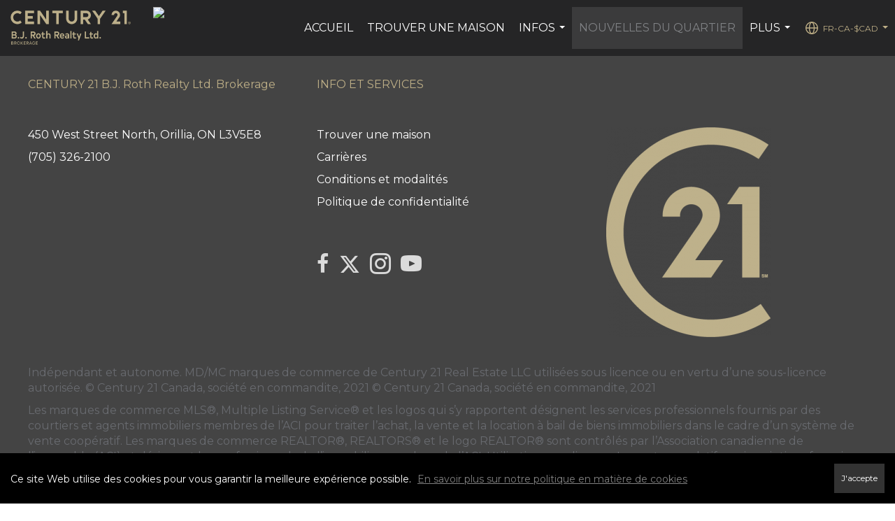

--- FILE ---
content_type: text/html; charset=utf-8
request_url: https://www.google.com/recaptcha/api2/anchor?ar=1&k=6LdmtrYUAAAAAAHk0DIYZUZov8ZzYGbtAIozmHtV&co=aHR0cHM6Ly9jYXRvY29ubm9yLmNhOjQ0Mw..&hl=en&v=PoyoqOPhxBO7pBk68S4YbpHZ&size=invisible&anchor-ms=20000&execute-ms=30000&cb=t8gh0mekfbhj
body_size: 48685
content:
<!DOCTYPE HTML><html dir="ltr" lang="en"><head><meta http-equiv="Content-Type" content="text/html; charset=UTF-8">
<meta http-equiv="X-UA-Compatible" content="IE=edge">
<title>reCAPTCHA</title>
<style type="text/css">
/* cyrillic-ext */
@font-face {
  font-family: 'Roboto';
  font-style: normal;
  font-weight: 400;
  font-stretch: 100%;
  src: url(//fonts.gstatic.com/s/roboto/v48/KFO7CnqEu92Fr1ME7kSn66aGLdTylUAMa3GUBHMdazTgWw.woff2) format('woff2');
  unicode-range: U+0460-052F, U+1C80-1C8A, U+20B4, U+2DE0-2DFF, U+A640-A69F, U+FE2E-FE2F;
}
/* cyrillic */
@font-face {
  font-family: 'Roboto';
  font-style: normal;
  font-weight: 400;
  font-stretch: 100%;
  src: url(//fonts.gstatic.com/s/roboto/v48/KFO7CnqEu92Fr1ME7kSn66aGLdTylUAMa3iUBHMdazTgWw.woff2) format('woff2');
  unicode-range: U+0301, U+0400-045F, U+0490-0491, U+04B0-04B1, U+2116;
}
/* greek-ext */
@font-face {
  font-family: 'Roboto';
  font-style: normal;
  font-weight: 400;
  font-stretch: 100%;
  src: url(//fonts.gstatic.com/s/roboto/v48/KFO7CnqEu92Fr1ME7kSn66aGLdTylUAMa3CUBHMdazTgWw.woff2) format('woff2');
  unicode-range: U+1F00-1FFF;
}
/* greek */
@font-face {
  font-family: 'Roboto';
  font-style: normal;
  font-weight: 400;
  font-stretch: 100%;
  src: url(//fonts.gstatic.com/s/roboto/v48/KFO7CnqEu92Fr1ME7kSn66aGLdTylUAMa3-UBHMdazTgWw.woff2) format('woff2');
  unicode-range: U+0370-0377, U+037A-037F, U+0384-038A, U+038C, U+038E-03A1, U+03A3-03FF;
}
/* math */
@font-face {
  font-family: 'Roboto';
  font-style: normal;
  font-weight: 400;
  font-stretch: 100%;
  src: url(//fonts.gstatic.com/s/roboto/v48/KFO7CnqEu92Fr1ME7kSn66aGLdTylUAMawCUBHMdazTgWw.woff2) format('woff2');
  unicode-range: U+0302-0303, U+0305, U+0307-0308, U+0310, U+0312, U+0315, U+031A, U+0326-0327, U+032C, U+032F-0330, U+0332-0333, U+0338, U+033A, U+0346, U+034D, U+0391-03A1, U+03A3-03A9, U+03B1-03C9, U+03D1, U+03D5-03D6, U+03F0-03F1, U+03F4-03F5, U+2016-2017, U+2034-2038, U+203C, U+2040, U+2043, U+2047, U+2050, U+2057, U+205F, U+2070-2071, U+2074-208E, U+2090-209C, U+20D0-20DC, U+20E1, U+20E5-20EF, U+2100-2112, U+2114-2115, U+2117-2121, U+2123-214F, U+2190, U+2192, U+2194-21AE, U+21B0-21E5, U+21F1-21F2, U+21F4-2211, U+2213-2214, U+2216-22FF, U+2308-230B, U+2310, U+2319, U+231C-2321, U+2336-237A, U+237C, U+2395, U+239B-23B7, U+23D0, U+23DC-23E1, U+2474-2475, U+25AF, U+25B3, U+25B7, U+25BD, U+25C1, U+25CA, U+25CC, U+25FB, U+266D-266F, U+27C0-27FF, U+2900-2AFF, U+2B0E-2B11, U+2B30-2B4C, U+2BFE, U+3030, U+FF5B, U+FF5D, U+1D400-1D7FF, U+1EE00-1EEFF;
}
/* symbols */
@font-face {
  font-family: 'Roboto';
  font-style: normal;
  font-weight: 400;
  font-stretch: 100%;
  src: url(//fonts.gstatic.com/s/roboto/v48/KFO7CnqEu92Fr1ME7kSn66aGLdTylUAMaxKUBHMdazTgWw.woff2) format('woff2');
  unicode-range: U+0001-000C, U+000E-001F, U+007F-009F, U+20DD-20E0, U+20E2-20E4, U+2150-218F, U+2190, U+2192, U+2194-2199, U+21AF, U+21E6-21F0, U+21F3, U+2218-2219, U+2299, U+22C4-22C6, U+2300-243F, U+2440-244A, U+2460-24FF, U+25A0-27BF, U+2800-28FF, U+2921-2922, U+2981, U+29BF, U+29EB, U+2B00-2BFF, U+4DC0-4DFF, U+FFF9-FFFB, U+10140-1018E, U+10190-1019C, U+101A0, U+101D0-101FD, U+102E0-102FB, U+10E60-10E7E, U+1D2C0-1D2D3, U+1D2E0-1D37F, U+1F000-1F0FF, U+1F100-1F1AD, U+1F1E6-1F1FF, U+1F30D-1F30F, U+1F315, U+1F31C, U+1F31E, U+1F320-1F32C, U+1F336, U+1F378, U+1F37D, U+1F382, U+1F393-1F39F, U+1F3A7-1F3A8, U+1F3AC-1F3AF, U+1F3C2, U+1F3C4-1F3C6, U+1F3CA-1F3CE, U+1F3D4-1F3E0, U+1F3ED, U+1F3F1-1F3F3, U+1F3F5-1F3F7, U+1F408, U+1F415, U+1F41F, U+1F426, U+1F43F, U+1F441-1F442, U+1F444, U+1F446-1F449, U+1F44C-1F44E, U+1F453, U+1F46A, U+1F47D, U+1F4A3, U+1F4B0, U+1F4B3, U+1F4B9, U+1F4BB, U+1F4BF, U+1F4C8-1F4CB, U+1F4D6, U+1F4DA, U+1F4DF, U+1F4E3-1F4E6, U+1F4EA-1F4ED, U+1F4F7, U+1F4F9-1F4FB, U+1F4FD-1F4FE, U+1F503, U+1F507-1F50B, U+1F50D, U+1F512-1F513, U+1F53E-1F54A, U+1F54F-1F5FA, U+1F610, U+1F650-1F67F, U+1F687, U+1F68D, U+1F691, U+1F694, U+1F698, U+1F6AD, U+1F6B2, U+1F6B9-1F6BA, U+1F6BC, U+1F6C6-1F6CF, U+1F6D3-1F6D7, U+1F6E0-1F6EA, U+1F6F0-1F6F3, U+1F6F7-1F6FC, U+1F700-1F7FF, U+1F800-1F80B, U+1F810-1F847, U+1F850-1F859, U+1F860-1F887, U+1F890-1F8AD, U+1F8B0-1F8BB, U+1F8C0-1F8C1, U+1F900-1F90B, U+1F93B, U+1F946, U+1F984, U+1F996, U+1F9E9, U+1FA00-1FA6F, U+1FA70-1FA7C, U+1FA80-1FA89, U+1FA8F-1FAC6, U+1FACE-1FADC, U+1FADF-1FAE9, U+1FAF0-1FAF8, U+1FB00-1FBFF;
}
/* vietnamese */
@font-face {
  font-family: 'Roboto';
  font-style: normal;
  font-weight: 400;
  font-stretch: 100%;
  src: url(//fonts.gstatic.com/s/roboto/v48/KFO7CnqEu92Fr1ME7kSn66aGLdTylUAMa3OUBHMdazTgWw.woff2) format('woff2');
  unicode-range: U+0102-0103, U+0110-0111, U+0128-0129, U+0168-0169, U+01A0-01A1, U+01AF-01B0, U+0300-0301, U+0303-0304, U+0308-0309, U+0323, U+0329, U+1EA0-1EF9, U+20AB;
}
/* latin-ext */
@font-face {
  font-family: 'Roboto';
  font-style: normal;
  font-weight: 400;
  font-stretch: 100%;
  src: url(//fonts.gstatic.com/s/roboto/v48/KFO7CnqEu92Fr1ME7kSn66aGLdTylUAMa3KUBHMdazTgWw.woff2) format('woff2');
  unicode-range: U+0100-02BA, U+02BD-02C5, U+02C7-02CC, U+02CE-02D7, U+02DD-02FF, U+0304, U+0308, U+0329, U+1D00-1DBF, U+1E00-1E9F, U+1EF2-1EFF, U+2020, U+20A0-20AB, U+20AD-20C0, U+2113, U+2C60-2C7F, U+A720-A7FF;
}
/* latin */
@font-face {
  font-family: 'Roboto';
  font-style: normal;
  font-weight: 400;
  font-stretch: 100%;
  src: url(//fonts.gstatic.com/s/roboto/v48/KFO7CnqEu92Fr1ME7kSn66aGLdTylUAMa3yUBHMdazQ.woff2) format('woff2');
  unicode-range: U+0000-00FF, U+0131, U+0152-0153, U+02BB-02BC, U+02C6, U+02DA, U+02DC, U+0304, U+0308, U+0329, U+2000-206F, U+20AC, U+2122, U+2191, U+2193, U+2212, U+2215, U+FEFF, U+FFFD;
}
/* cyrillic-ext */
@font-face {
  font-family: 'Roboto';
  font-style: normal;
  font-weight: 500;
  font-stretch: 100%;
  src: url(//fonts.gstatic.com/s/roboto/v48/KFO7CnqEu92Fr1ME7kSn66aGLdTylUAMa3GUBHMdazTgWw.woff2) format('woff2');
  unicode-range: U+0460-052F, U+1C80-1C8A, U+20B4, U+2DE0-2DFF, U+A640-A69F, U+FE2E-FE2F;
}
/* cyrillic */
@font-face {
  font-family: 'Roboto';
  font-style: normal;
  font-weight: 500;
  font-stretch: 100%;
  src: url(//fonts.gstatic.com/s/roboto/v48/KFO7CnqEu92Fr1ME7kSn66aGLdTylUAMa3iUBHMdazTgWw.woff2) format('woff2');
  unicode-range: U+0301, U+0400-045F, U+0490-0491, U+04B0-04B1, U+2116;
}
/* greek-ext */
@font-face {
  font-family: 'Roboto';
  font-style: normal;
  font-weight: 500;
  font-stretch: 100%;
  src: url(//fonts.gstatic.com/s/roboto/v48/KFO7CnqEu92Fr1ME7kSn66aGLdTylUAMa3CUBHMdazTgWw.woff2) format('woff2');
  unicode-range: U+1F00-1FFF;
}
/* greek */
@font-face {
  font-family: 'Roboto';
  font-style: normal;
  font-weight: 500;
  font-stretch: 100%;
  src: url(//fonts.gstatic.com/s/roboto/v48/KFO7CnqEu92Fr1ME7kSn66aGLdTylUAMa3-UBHMdazTgWw.woff2) format('woff2');
  unicode-range: U+0370-0377, U+037A-037F, U+0384-038A, U+038C, U+038E-03A1, U+03A3-03FF;
}
/* math */
@font-face {
  font-family: 'Roboto';
  font-style: normal;
  font-weight: 500;
  font-stretch: 100%;
  src: url(//fonts.gstatic.com/s/roboto/v48/KFO7CnqEu92Fr1ME7kSn66aGLdTylUAMawCUBHMdazTgWw.woff2) format('woff2');
  unicode-range: U+0302-0303, U+0305, U+0307-0308, U+0310, U+0312, U+0315, U+031A, U+0326-0327, U+032C, U+032F-0330, U+0332-0333, U+0338, U+033A, U+0346, U+034D, U+0391-03A1, U+03A3-03A9, U+03B1-03C9, U+03D1, U+03D5-03D6, U+03F0-03F1, U+03F4-03F5, U+2016-2017, U+2034-2038, U+203C, U+2040, U+2043, U+2047, U+2050, U+2057, U+205F, U+2070-2071, U+2074-208E, U+2090-209C, U+20D0-20DC, U+20E1, U+20E5-20EF, U+2100-2112, U+2114-2115, U+2117-2121, U+2123-214F, U+2190, U+2192, U+2194-21AE, U+21B0-21E5, U+21F1-21F2, U+21F4-2211, U+2213-2214, U+2216-22FF, U+2308-230B, U+2310, U+2319, U+231C-2321, U+2336-237A, U+237C, U+2395, U+239B-23B7, U+23D0, U+23DC-23E1, U+2474-2475, U+25AF, U+25B3, U+25B7, U+25BD, U+25C1, U+25CA, U+25CC, U+25FB, U+266D-266F, U+27C0-27FF, U+2900-2AFF, U+2B0E-2B11, U+2B30-2B4C, U+2BFE, U+3030, U+FF5B, U+FF5D, U+1D400-1D7FF, U+1EE00-1EEFF;
}
/* symbols */
@font-face {
  font-family: 'Roboto';
  font-style: normal;
  font-weight: 500;
  font-stretch: 100%;
  src: url(//fonts.gstatic.com/s/roboto/v48/KFO7CnqEu92Fr1ME7kSn66aGLdTylUAMaxKUBHMdazTgWw.woff2) format('woff2');
  unicode-range: U+0001-000C, U+000E-001F, U+007F-009F, U+20DD-20E0, U+20E2-20E4, U+2150-218F, U+2190, U+2192, U+2194-2199, U+21AF, U+21E6-21F0, U+21F3, U+2218-2219, U+2299, U+22C4-22C6, U+2300-243F, U+2440-244A, U+2460-24FF, U+25A0-27BF, U+2800-28FF, U+2921-2922, U+2981, U+29BF, U+29EB, U+2B00-2BFF, U+4DC0-4DFF, U+FFF9-FFFB, U+10140-1018E, U+10190-1019C, U+101A0, U+101D0-101FD, U+102E0-102FB, U+10E60-10E7E, U+1D2C0-1D2D3, U+1D2E0-1D37F, U+1F000-1F0FF, U+1F100-1F1AD, U+1F1E6-1F1FF, U+1F30D-1F30F, U+1F315, U+1F31C, U+1F31E, U+1F320-1F32C, U+1F336, U+1F378, U+1F37D, U+1F382, U+1F393-1F39F, U+1F3A7-1F3A8, U+1F3AC-1F3AF, U+1F3C2, U+1F3C4-1F3C6, U+1F3CA-1F3CE, U+1F3D4-1F3E0, U+1F3ED, U+1F3F1-1F3F3, U+1F3F5-1F3F7, U+1F408, U+1F415, U+1F41F, U+1F426, U+1F43F, U+1F441-1F442, U+1F444, U+1F446-1F449, U+1F44C-1F44E, U+1F453, U+1F46A, U+1F47D, U+1F4A3, U+1F4B0, U+1F4B3, U+1F4B9, U+1F4BB, U+1F4BF, U+1F4C8-1F4CB, U+1F4D6, U+1F4DA, U+1F4DF, U+1F4E3-1F4E6, U+1F4EA-1F4ED, U+1F4F7, U+1F4F9-1F4FB, U+1F4FD-1F4FE, U+1F503, U+1F507-1F50B, U+1F50D, U+1F512-1F513, U+1F53E-1F54A, U+1F54F-1F5FA, U+1F610, U+1F650-1F67F, U+1F687, U+1F68D, U+1F691, U+1F694, U+1F698, U+1F6AD, U+1F6B2, U+1F6B9-1F6BA, U+1F6BC, U+1F6C6-1F6CF, U+1F6D3-1F6D7, U+1F6E0-1F6EA, U+1F6F0-1F6F3, U+1F6F7-1F6FC, U+1F700-1F7FF, U+1F800-1F80B, U+1F810-1F847, U+1F850-1F859, U+1F860-1F887, U+1F890-1F8AD, U+1F8B0-1F8BB, U+1F8C0-1F8C1, U+1F900-1F90B, U+1F93B, U+1F946, U+1F984, U+1F996, U+1F9E9, U+1FA00-1FA6F, U+1FA70-1FA7C, U+1FA80-1FA89, U+1FA8F-1FAC6, U+1FACE-1FADC, U+1FADF-1FAE9, U+1FAF0-1FAF8, U+1FB00-1FBFF;
}
/* vietnamese */
@font-face {
  font-family: 'Roboto';
  font-style: normal;
  font-weight: 500;
  font-stretch: 100%;
  src: url(//fonts.gstatic.com/s/roboto/v48/KFO7CnqEu92Fr1ME7kSn66aGLdTylUAMa3OUBHMdazTgWw.woff2) format('woff2');
  unicode-range: U+0102-0103, U+0110-0111, U+0128-0129, U+0168-0169, U+01A0-01A1, U+01AF-01B0, U+0300-0301, U+0303-0304, U+0308-0309, U+0323, U+0329, U+1EA0-1EF9, U+20AB;
}
/* latin-ext */
@font-face {
  font-family: 'Roboto';
  font-style: normal;
  font-weight: 500;
  font-stretch: 100%;
  src: url(//fonts.gstatic.com/s/roboto/v48/KFO7CnqEu92Fr1ME7kSn66aGLdTylUAMa3KUBHMdazTgWw.woff2) format('woff2');
  unicode-range: U+0100-02BA, U+02BD-02C5, U+02C7-02CC, U+02CE-02D7, U+02DD-02FF, U+0304, U+0308, U+0329, U+1D00-1DBF, U+1E00-1E9F, U+1EF2-1EFF, U+2020, U+20A0-20AB, U+20AD-20C0, U+2113, U+2C60-2C7F, U+A720-A7FF;
}
/* latin */
@font-face {
  font-family: 'Roboto';
  font-style: normal;
  font-weight: 500;
  font-stretch: 100%;
  src: url(//fonts.gstatic.com/s/roboto/v48/KFO7CnqEu92Fr1ME7kSn66aGLdTylUAMa3yUBHMdazQ.woff2) format('woff2');
  unicode-range: U+0000-00FF, U+0131, U+0152-0153, U+02BB-02BC, U+02C6, U+02DA, U+02DC, U+0304, U+0308, U+0329, U+2000-206F, U+20AC, U+2122, U+2191, U+2193, U+2212, U+2215, U+FEFF, U+FFFD;
}
/* cyrillic-ext */
@font-face {
  font-family: 'Roboto';
  font-style: normal;
  font-weight: 900;
  font-stretch: 100%;
  src: url(//fonts.gstatic.com/s/roboto/v48/KFO7CnqEu92Fr1ME7kSn66aGLdTylUAMa3GUBHMdazTgWw.woff2) format('woff2');
  unicode-range: U+0460-052F, U+1C80-1C8A, U+20B4, U+2DE0-2DFF, U+A640-A69F, U+FE2E-FE2F;
}
/* cyrillic */
@font-face {
  font-family: 'Roboto';
  font-style: normal;
  font-weight: 900;
  font-stretch: 100%;
  src: url(//fonts.gstatic.com/s/roboto/v48/KFO7CnqEu92Fr1ME7kSn66aGLdTylUAMa3iUBHMdazTgWw.woff2) format('woff2');
  unicode-range: U+0301, U+0400-045F, U+0490-0491, U+04B0-04B1, U+2116;
}
/* greek-ext */
@font-face {
  font-family: 'Roboto';
  font-style: normal;
  font-weight: 900;
  font-stretch: 100%;
  src: url(//fonts.gstatic.com/s/roboto/v48/KFO7CnqEu92Fr1ME7kSn66aGLdTylUAMa3CUBHMdazTgWw.woff2) format('woff2');
  unicode-range: U+1F00-1FFF;
}
/* greek */
@font-face {
  font-family: 'Roboto';
  font-style: normal;
  font-weight: 900;
  font-stretch: 100%;
  src: url(//fonts.gstatic.com/s/roboto/v48/KFO7CnqEu92Fr1ME7kSn66aGLdTylUAMa3-UBHMdazTgWw.woff2) format('woff2');
  unicode-range: U+0370-0377, U+037A-037F, U+0384-038A, U+038C, U+038E-03A1, U+03A3-03FF;
}
/* math */
@font-face {
  font-family: 'Roboto';
  font-style: normal;
  font-weight: 900;
  font-stretch: 100%;
  src: url(//fonts.gstatic.com/s/roboto/v48/KFO7CnqEu92Fr1ME7kSn66aGLdTylUAMawCUBHMdazTgWw.woff2) format('woff2');
  unicode-range: U+0302-0303, U+0305, U+0307-0308, U+0310, U+0312, U+0315, U+031A, U+0326-0327, U+032C, U+032F-0330, U+0332-0333, U+0338, U+033A, U+0346, U+034D, U+0391-03A1, U+03A3-03A9, U+03B1-03C9, U+03D1, U+03D5-03D6, U+03F0-03F1, U+03F4-03F5, U+2016-2017, U+2034-2038, U+203C, U+2040, U+2043, U+2047, U+2050, U+2057, U+205F, U+2070-2071, U+2074-208E, U+2090-209C, U+20D0-20DC, U+20E1, U+20E5-20EF, U+2100-2112, U+2114-2115, U+2117-2121, U+2123-214F, U+2190, U+2192, U+2194-21AE, U+21B0-21E5, U+21F1-21F2, U+21F4-2211, U+2213-2214, U+2216-22FF, U+2308-230B, U+2310, U+2319, U+231C-2321, U+2336-237A, U+237C, U+2395, U+239B-23B7, U+23D0, U+23DC-23E1, U+2474-2475, U+25AF, U+25B3, U+25B7, U+25BD, U+25C1, U+25CA, U+25CC, U+25FB, U+266D-266F, U+27C0-27FF, U+2900-2AFF, U+2B0E-2B11, U+2B30-2B4C, U+2BFE, U+3030, U+FF5B, U+FF5D, U+1D400-1D7FF, U+1EE00-1EEFF;
}
/* symbols */
@font-face {
  font-family: 'Roboto';
  font-style: normal;
  font-weight: 900;
  font-stretch: 100%;
  src: url(//fonts.gstatic.com/s/roboto/v48/KFO7CnqEu92Fr1ME7kSn66aGLdTylUAMaxKUBHMdazTgWw.woff2) format('woff2');
  unicode-range: U+0001-000C, U+000E-001F, U+007F-009F, U+20DD-20E0, U+20E2-20E4, U+2150-218F, U+2190, U+2192, U+2194-2199, U+21AF, U+21E6-21F0, U+21F3, U+2218-2219, U+2299, U+22C4-22C6, U+2300-243F, U+2440-244A, U+2460-24FF, U+25A0-27BF, U+2800-28FF, U+2921-2922, U+2981, U+29BF, U+29EB, U+2B00-2BFF, U+4DC0-4DFF, U+FFF9-FFFB, U+10140-1018E, U+10190-1019C, U+101A0, U+101D0-101FD, U+102E0-102FB, U+10E60-10E7E, U+1D2C0-1D2D3, U+1D2E0-1D37F, U+1F000-1F0FF, U+1F100-1F1AD, U+1F1E6-1F1FF, U+1F30D-1F30F, U+1F315, U+1F31C, U+1F31E, U+1F320-1F32C, U+1F336, U+1F378, U+1F37D, U+1F382, U+1F393-1F39F, U+1F3A7-1F3A8, U+1F3AC-1F3AF, U+1F3C2, U+1F3C4-1F3C6, U+1F3CA-1F3CE, U+1F3D4-1F3E0, U+1F3ED, U+1F3F1-1F3F3, U+1F3F5-1F3F7, U+1F408, U+1F415, U+1F41F, U+1F426, U+1F43F, U+1F441-1F442, U+1F444, U+1F446-1F449, U+1F44C-1F44E, U+1F453, U+1F46A, U+1F47D, U+1F4A3, U+1F4B0, U+1F4B3, U+1F4B9, U+1F4BB, U+1F4BF, U+1F4C8-1F4CB, U+1F4D6, U+1F4DA, U+1F4DF, U+1F4E3-1F4E6, U+1F4EA-1F4ED, U+1F4F7, U+1F4F9-1F4FB, U+1F4FD-1F4FE, U+1F503, U+1F507-1F50B, U+1F50D, U+1F512-1F513, U+1F53E-1F54A, U+1F54F-1F5FA, U+1F610, U+1F650-1F67F, U+1F687, U+1F68D, U+1F691, U+1F694, U+1F698, U+1F6AD, U+1F6B2, U+1F6B9-1F6BA, U+1F6BC, U+1F6C6-1F6CF, U+1F6D3-1F6D7, U+1F6E0-1F6EA, U+1F6F0-1F6F3, U+1F6F7-1F6FC, U+1F700-1F7FF, U+1F800-1F80B, U+1F810-1F847, U+1F850-1F859, U+1F860-1F887, U+1F890-1F8AD, U+1F8B0-1F8BB, U+1F8C0-1F8C1, U+1F900-1F90B, U+1F93B, U+1F946, U+1F984, U+1F996, U+1F9E9, U+1FA00-1FA6F, U+1FA70-1FA7C, U+1FA80-1FA89, U+1FA8F-1FAC6, U+1FACE-1FADC, U+1FADF-1FAE9, U+1FAF0-1FAF8, U+1FB00-1FBFF;
}
/* vietnamese */
@font-face {
  font-family: 'Roboto';
  font-style: normal;
  font-weight: 900;
  font-stretch: 100%;
  src: url(//fonts.gstatic.com/s/roboto/v48/KFO7CnqEu92Fr1ME7kSn66aGLdTylUAMa3OUBHMdazTgWw.woff2) format('woff2');
  unicode-range: U+0102-0103, U+0110-0111, U+0128-0129, U+0168-0169, U+01A0-01A1, U+01AF-01B0, U+0300-0301, U+0303-0304, U+0308-0309, U+0323, U+0329, U+1EA0-1EF9, U+20AB;
}
/* latin-ext */
@font-face {
  font-family: 'Roboto';
  font-style: normal;
  font-weight: 900;
  font-stretch: 100%;
  src: url(//fonts.gstatic.com/s/roboto/v48/KFO7CnqEu92Fr1ME7kSn66aGLdTylUAMa3KUBHMdazTgWw.woff2) format('woff2');
  unicode-range: U+0100-02BA, U+02BD-02C5, U+02C7-02CC, U+02CE-02D7, U+02DD-02FF, U+0304, U+0308, U+0329, U+1D00-1DBF, U+1E00-1E9F, U+1EF2-1EFF, U+2020, U+20A0-20AB, U+20AD-20C0, U+2113, U+2C60-2C7F, U+A720-A7FF;
}
/* latin */
@font-face {
  font-family: 'Roboto';
  font-style: normal;
  font-weight: 900;
  font-stretch: 100%;
  src: url(//fonts.gstatic.com/s/roboto/v48/KFO7CnqEu92Fr1ME7kSn66aGLdTylUAMa3yUBHMdazQ.woff2) format('woff2');
  unicode-range: U+0000-00FF, U+0131, U+0152-0153, U+02BB-02BC, U+02C6, U+02DA, U+02DC, U+0304, U+0308, U+0329, U+2000-206F, U+20AC, U+2122, U+2191, U+2193, U+2212, U+2215, U+FEFF, U+FFFD;
}

</style>
<link rel="stylesheet" type="text/css" href="https://www.gstatic.com/recaptcha/releases/PoyoqOPhxBO7pBk68S4YbpHZ/styles__ltr.css">
<script nonce="PSbtlYjSDdYNg9xkMQl0rg" type="text/javascript">window['__recaptcha_api'] = 'https://www.google.com/recaptcha/api2/';</script>
<script type="text/javascript" src="https://www.gstatic.com/recaptcha/releases/PoyoqOPhxBO7pBk68S4YbpHZ/recaptcha__en.js" nonce="PSbtlYjSDdYNg9xkMQl0rg">
      
    </script></head>
<body><div id="rc-anchor-alert" class="rc-anchor-alert"></div>
<input type="hidden" id="recaptcha-token" value="[base64]">
<script type="text/javascript" nonce="PSbtlYjSDdYNg9xkMQl0rg">
      recaptcha.anchor.Main.init("[\x22ainput\x22,[\x22bgdata\x22,\x22\x22,\[base64]/[base64]/[base64]/[base64]/cjw8ejpyPj4+eil9Y2F0Y2gobCl7dGhyb3cgbDt9fSxIPWZ1bmN0aW9uKHcsdCx6KXtpZih3PT0xOTR8fHc9PTIwOCl0LnZbd10/dC52W3ddLmNvbmNhdCh6KTp0LnZbd109b2Yoeix0KTtlbHNle2lmKHQuYkImJnchPTMxNylyZXR1cm47dz09NjZ8fHc9PTEyMnx8dz09NDcwfHx3PT00NHx8dz09NDE2fHx3PT0zOTd8fHc9PTQyMXx8dz09Njh8fHc9PTcwfHx3PT0xODQ/[base64]/[base64]/[base64]/bmV3IGRbVl0oSlswXSk6cD09Mj9uZXcgZFtWXShKWzBdLEpbMV0pOnA9PTM/bmV3IGRbVl0oSlswXSxKWzFdLEpbMl0pOnA9PTQ/[base64]/[base64]/[base64]/[base64]\x22,\[base64]\\u003d\\u003d\x22,\x22e8K5esOvZ8KHTMOUQwZqJsKabcOVRHh0w6jCii3CmGnCiAPCi1DDkV5mw6YkBsOSUHEpwo/[base64]/CmWTDkmvDgMOtWRQuVsKJw4V8w77DslPDkMOAE8KiYA7Dpn7DpsKSI8OMEEkRw6giYMOVwp4xG8OlCDchwpvCncOqwpBDwqYJa37DrmAiwrrDjsKmwpTDpsKNwoxNADPCkcKSN34HwoPDkMKWCBsIIcONwqvCnhrDvcOFRGQ3wp3CosKpG8OAU0DCosO3w7/DkMKww4HDu25Dw6lmUC5pw5tFbEkqE1rDi8O1K1nClFfCi0HDjsObCHHCm8K+PjrCoG/Cj11yPMODwpfCn3DDtV0/AU7DjHfDq8KMwrUpGkYFRsORUMK1wqXCpsOHAxzDmhTDpcO8KcOQwqrDgsKHcFHDh2DDjz9iwrzCpcOBMMOucxB2Y27Cm8KaJMOSFMKJE3nCp8KXNsK9fAvDqS/DosOxAMKwwpF1wpPCm8Ozw5DDshwyL2nDvU8Nwq3CusKCf8KnwoTDoDzCpcKOwpDDt8K5KWPCj8OWLH4Hw4k5P3zCo8OHw5nDu8OLOXlVw7wrw6bDuUFew44gakrCszJ5w4/DkHvDghHDhsKSXjHDlMOlwrjDnsKSw5Y2Twszw7ELLMOgc8OUPlDCpMKzwpHCksO6MMO3wqs5DcO6wpPCu8K6w4dEFcKEV8KzTRXCmMOjwqEuwrpdwpvDj2/ChMOcw6PCngjDocKjwo7DgMKBMsOdT0pCw7rCqQ4oScKkwo/Dh8Klw7rCssKJZsKvw4HDlsKHM8O7wrjDp8KDwqPDo3stG0cNw6/CohPCrUAww6YPNShXwo4VdsOTwpAVwpHDhsKnJcK4FXJWe3PCg8O6MQ97RMK0wqgXD8OOw43Dq3QlfcKdKcONw7bDrCLDvMOlw6xhGcOLw5bDqRJ9woDCtsO2wrcXATtYSMOObQDCom4/wrYbw4TCviDCvznDvMKow4APwq3DtkrCssKNw5HCvQrDm8KbVsO0w5EFf1jCscKlcwQ2wrNWw5/CnMKkw4XDkcOoZ8KwwrVBbjPDrsOgWcKCScOqeMOEwqHChyXCs8Kbw7fCrV1kKEMIw4dQRzDCtsK1AVRBBXFgw5BHw77Cr8OWMj3ClMOODGrDnsOyw5PCi3nCkMKoZMKNYMKowqdDwoo1w5/Dih/ConvCjsKIw6drY39pM8K3wqjDgFLDtsKsHD3DskEuwpbCgcOtwpYQwpzCksOTwq/DsgLDiHoZUX/CgT0jEcKHb8Onw6MYa8KOVsOjLno7w73CjMO+fh/CvMKCwqAvW2HDp8Ogw7tDwpUjCcOQWsK5ODfCpGxKMsKHw4bDpDdMe8ODJMOSw5YoTMOJwrYgCXAewp4YMmDCm8O+w5xtSwbDqEFdFATDnGstIMO3wqXChCYnw6/DicKJw7UgMcOQw4TDq8OGTMOZw5HDphHCij0idsK9wpsCw793KMKxwqE6SsKvw5fDil1vHhvDhABNTF9Ow4jCmXrCrMOqw4jDkHVTOsOebj3CkX7DrCTDpCvDhT/DqMKMw7jDrjxlwoRKfsOGwp/CqkXCr8O7X8OBw4/[base64]/DrsKnwqxYLQIyKE1tQi/CjSvDm8Ocw7PDmcKvbcKKw7FMGTXCintyUH/DjldHFsOOBcKZFwTCukLDmSHCtU3DrTfCjsOKNVNRw6jDjsOafD3ClcKAeMOKw4l/wqDDncOfwpDCrsOgw7TDrsO5NcKxXWbCtMK3Q3ZXw4XDiz/CrMKvBcOlwrJ1wobDtsOAwqcuw7LDlHYnYcOlw7YfUFkZQDhNQnZveMOsw5kGVxvDnhzCuwcgREDCnsO7wppBWl0xwqglax4mEVEgw4dew6gbwo4fwrXCoFnDq07CqiPCgBvDslBEGTVfUynCvQl0H8KrwrTDoz/[base64]/CtsK9CEnCt8KJwoYKw5/CrsONw7TDm13DnMK3wrbDvxLCh8Kew5XDm1rDrsKZYjfCqsK8wrLDhlDDtDDDnwcFw7h9PcOwfsOBwrjCriHCocORw7Fue8KywpTCp8KyZkINwqjDv1/ClMKEwoRZwr89P8KzEcKOK8O5Wgg3wqBQDMK1wo/CgULCjTBWwrHClsK8D8OKw6kCVcKRUxgwwpVYwrIeUsKtMcK8WsOGcVNQwrzClsOWFFc8bHdUNl1wQEDDsVAgIcOMVMOYwofDvcK2czZVcMObGTwQfcK9w7XDiAxuwrd7UTjCllN4Xm/DpcO/w6PDmsKJKCbCu1hlExbCoHjDqcK7EHvCrXIRwp7CqMKBw4rDjRnDuWU/w63CkMOVwpljw6HCvMO1V8OULsKqw6DCqcOrPB4IFGPCr8OeAcOvwqIwDcKFDnbDksOzLMKjKTvDqlnCssONw5bCoELCtMKxEcO2w7PCiyw3IhXCjwIDwr3Di8OWS8OuRcKzHsKYw53DlVDCocOlwpPCmsKYFGtvw6/CgsOLwqvCkBw1aMOxw7PCkR1ewoTDgcKmw6DDq8ODw7DDtMOlOMOGwpfCqGvDsDzDrwIUwop2wpTCvGgXwrXDsMKMw5XDkR1tDRV7XcOsS8KlEcOubMKQSRFOwoR3w7I+wp9mcXjDlBR7LsKPNsKbw4g5wqrDkMKMUEzCnnUCwoAAwr7CswhawoNHwp0jHn/DkWBHLm1ow7bDtsKcHMKXMX/DjMOxwqBkw4rDhMOOD8K3wpJ5wqUkeV1PwpBNPw/[base64]/GV/DkMKswq07VcKDwpw7ecKKBG/[base64]/[base64]/[base64]/PMKiwrAAecORS8K4M8OheUV1wrfCn8K/bcKdXxwbB8OvGTbDucOAw5IieDvDpn/CqhzCuMOKw7zDsQ3CnC3CtsOJwqI7w7Fewr8nwoPCu8Kiw7bCvDxBwq4DY3DDp8KOwoBwBnU4enlJR2bDtsKkVzcQKS9iQMOnHMO8DcKZdzDDqMOBMw3DrsKhKcKTw4zDmDt5BWYww7t6T8O9w6/DlWh9UcK9SC3DkcO6wqBVw68jcMOaDCHDthbCjjh1w4gNw6/[base64]/CsWAgwqVHeMKNw505wpZaw7oYD8Knw4jDhMKbw4VFdHbDnMO3OAwCBMKmbsOsMBnDp8O9McORDy9tXcOOY2PDmsOyw4fDhMKsAi3DmsO5w67CmsK3BTcbwrLCqWXClHQ9w68CG8KPw58vwrMufsKowpPDnC7ChAo/wqXCqsKSEArDsMOhw4YQJcKBIhHDsVfDk8OGw5PDtQzCpMK1AznCgSPCmiBKecOVw7gpw5Irwq8rwq5Vwo0KclNBBnpte8K3w6PDiMK4elTCpGjClMO5w51Xw6HCicKudwHClFZqVcOUDcOGOjXDkmAHY8OtCjrCnFTDtXwlwoV4VA7DrAliw6xqXz/[base64]/ClcOhDjDCkCLCvRcEw7bDuUIjT8O7wqHCs2ZFIhAow7vDg8OIYQcUFMONNsKKwpDCu1PDnMOgMsOWw40JwpTCssODwr3Cp3nDiF7DvcKfwpXCiGDCgEfCgsKBw6k4w4BHwqNfWw53w6DDn8Kqw5Y/wr7DjcKEccOqwpl/BsOxw5IyEl/CkFZ6w5Vkw58gw5c9wrDCncOUIgfCgSPDph3ChxbDqcKpwo7CncOxbsO2e8Kdf1gnwpt1w7rChXLDhMOcC8O4w4Vbw47Dg1xsNjTClC7CsSszwpfDgShkDjTDpMKFXxFOw5tQR8KdRnLCuyVcBcOqw719w47Ds8KxeDHDrMO2w45rUsKeSw/[base64]/CncKxG3LDksKeN8Knw6rCtcOGL8OAwqk+w5fCr8KzNsKSw5/[base64]/bMOxwrDCrW8vWMKWwqDCqMOwPkNew5DDscOcwrV6asKPw6nCiyM8RWvDplLDgcOLw5IVw6LDgcKAwo/Ds0DDtEnCkVbDicOhwocXw6dxRsOEw7FfQnxuLcKQPzRefMKCw5Ftw7/CqSXDqVnDqivDg8KlwpvCinTDkcKFw7nDikzDqMKtw4XDmnlnw7wNw7BRw7E4QC4VFMKAw4I9wprDtsK9w63Dq8KPPDzCo8KPOxoMTMOqf8OeC8Onw6oFO8OVwqUXDELDssK2wo7CsVd+wrLDgi/Dnx7CiwwyPURhwo7CtFXCjsKmWMO5woghNsK/LsOxwqzDg01rVjcpAMK3wq4Nw71cw60Iw4rDnkDDpsOow6M8w5bCjUUSw7JAQMOJfW3Du8Kyw4PDqVXDnsKbwp/[base64]/EGrDvcKuw77DiXlnCHIjwoh9FsKUPcOEVQfCs8OWw6fDkMOYO8O4Km8GMGF9wqLCvQ41w4fDn3/[base64]/DrMOIWVdPMWXCvsO0wrrCk8KqeMOSb8OVEsOqU8KLHsOhfSbCtFBDFcO7w5vCnsKswoPDhj8DE8OOwoLDq8OxGg0ewqDCnsK5GEfDoFMDfXHCmRolNcKYZR3CqTwSYlXCu8K3Ym/Cnlsbwp91OsOTJ8K/w5TDscOOwrJuwp/CkiLCmcKCwpXCvScXwq/[base64]/wqfCtTrDl8O/wovCocOQaiR9w6rCh8OXTcOKw4/DskzCtlnDicOOw4zDvsOMa2zDqknDhkrCm8KlQcOEXnobY0NPw5TCug1jwr3DqsKWQMKyw4zDkHU/w64Te8OkwrAuNG9rARfDuGHCsR4wZ8Onw5hSdcOYwrhxRijCm0Ahw67DhsOVLcK9X8ONIMOywrvCncKFw4dQwppQT8OaWm3DrUVLw5fDgznCsQU2w6laGsO3wq8/wozDl8OSw71/b0BTw6HCucOAdlfCksKHXsKBw589w51LBsOEHcO9GsKFw4oTV8KzIDbCkH0nWH4mw4XDuUpewr7DtcKyd8OWe8Ovw7vCo8OaKU7CiMK8CiRqw6/[base64]/CuQTCu1Zvwq1Gwq/DkMONw54iwocXPMOECRIYw4PCiMOow5nDkG9Iw6Y5w7nCsMOAw6FacQrCvsKUCsOHw5cpwrXCu8K/GcOsbW08wr4jAHFgw4zDt2XCpwPCgMOow7s4HnjDs8KfEMOmwqR2Jn3DocKAHcKDw5vDosKvXcKAOxgMSsKaITIQw6/Cp8KmO8OSw49BCMK1RE0LDnBIwr8EScK5w6TCnErChTnConAbwqTCt8OPw4zCoMOoYMK9WiMIwqU5w4E5IcKPwpFLFzR0w592T2hMHMOmw5bDrMOvRsO2wqHCsQnDkjbCoyLClBkVV8KYw7EzwoINw5QVwqtMwoXCnjvDgHZqPB9lVy/CnsOjcsOTQnPCocK0w6pKDQAdIsOhwpJZIWQuw6xqGsO0wptGVFDCoXXDt8OCw4JQFMOYNMOHw4TDt8Kaw7hnSsKYc8K+PMKow6k5AcOkX1x9NMKyDE/DucO2wrcAG8O1LHvDhMKpwpfCsMKvw79+IX10I0slwr/DrSA/w6hEOVrDhn3DrMKzHsOmw5rDjyhNT0fCoFnCl07Dp8OtS8KCw5DDo2PDqzfCpsKKahocQsOjCsKBZHUVAzxrwojCpzQTwovCl8OOwqowwqnDuMK4w4otSk06C8KWw5HDow86A8KkXm9/HABFwo1TAMOQwonDmhsfIFlLUsK8wpkiw5s+wq/CtMKOw6UuSsOzVsOwIy7Do8Omw5RcXcKfI19+d8OcKyfCtyUMw5cpOMOpBMOZwpBSRzQSXcKNMA/DlkJpUzHCnAHCgCRKRMK6w5PCi8K7TiFTwqUxwphYw49QHUw9wqptwobCrjLCncKfF2lvCMODOyIbwrggf08XBDoDRQEaCMKbT8OILsO2BwTDvCjDqHUBwogwUHcAw7XDrsKVw7/DusKfWU7DmzVDwpV5w65CfcKcVHnDnFAjSsOYB8KAw5DDpMKiCXFTBcKAMG1Ww7vCiHUJPF57a0FIQBhtbsK3T8OVwqdTMMKTFcOJIcK8CMKmEcOcIsKcNcOHwrJUwpgaU8O/w4RYTVcQAFd5PMKZZS5JCE1uwoHDlcOqw4Bmw4pSw4kxwpNhLQdgd1bDisKcw409TH/Cj8O+WsKiw6bDgsO2XMK2fxrDlhrChSsyw7DCg8OZchnCvMOQfsKEwo8pw6DDryI0wqhyClkWwrzDglnCr8ObO8Oew5TDu8Otw4fCtU3Cg8KFC8OAwqY/[base64]/CMKXcGEWw4g+w6TCt8OEf8OEw4FPYMOjCsOeHiFbw57DmcKHFsKBPsKyeMOpS8OMTMK9NFYhCsOcwoIlw4TDmMK4w7NIIi3CnsOUw4XCrGtaEAgtwovCnzkuw77DsWfDo8KvwqYHSC7Ck8KDDQ3DjsOiWW/CrQfCkF1sLcK0w4zDu8Kwwrd4B8KfccK+wrsAw7TCsEVaZMOOTMODdSQow6fDgyRPw48XTMKDGMOSAkvDqG4nCMOGwoHDqCnCgsKUB8O8X10PGkRtw6V0ECTDlTgsw5DCjT/ClkcKSCXDvDHDlMKYw40zw5/DssOiJcOOZyloWcOVwoIBGWXDm8KUF8KRwq/CsC9RYMOswq86b8KawqYTWh4uwocqw6DCs1AaSsK3w57CtMOcdcK1w5dGw5tywp8hwqN6NQBVwoLDtcKsCHTDhwdZUMKsBMKsEsOiw4VWVirDgsOTw7LCgcKgw7vCmCPCszPDjDjDu2HCgDXCh8OMwpDDoGrChURARcKVwqTCnR7Ct1vDmUcgw4g/wrnDoMKIw63CsiQKecO3w7DDucKFYsOJw4PDgsKRw4fClQBww5VXwohww7pAwo/CkSxIw7hxAlLDtMOsCz/DpWnDusOzOsOjw45Rw7ZCPMK6woHDksKWOgPCimQ/GivCkRN+wq1hw6XDhEN6JV/Cg0IyNsKtUXo1w5dOMGpxwrnCkMKdBEtHwqRXwoJpw50oIcOJSsOWw5rCnsKlwrzCrMObw5l1woLCrCFdwrjDrAXCk8KMAivCqDXDgsOxIcKxLQ0lwpABw5V/IynCp1tjwpo0w4h5CFcIb8OvKcKXTcONVcOnwr9Yw6zCssK5UGzCp35KwqISU8KEw4nDsF0hc0DDuRXDqH5pwqTChyA9dMKJOz3CmmDCqyNMajTDo8KWw6lZacOoBsKqwpViwpobwpBjUmtowofDqcKxwrPCnmt/woHDq2EkKxFSA8OMwpfChmHCoXEYw63Dqj0nQkIpLcOnSnrCtMKBw4LDhsKJPQLDpyZzS8KRwqMfBCnCl8KOw51nfVNtasKuw5nCgzPDjcOXwqooRhrCgF9zw65UwqNPB8OnLBbDt0bDrsO8wr4iwpwNGQ/CqsO0ZnfDp8Otw7vCjsO/Xid6AMOVw7DClVMGKBU5wqkaXGXDjlzDnwICcMK5w6YpwqTDuy7DswTDpBnDtXHDjy/Dj8KzCsKwQ3BDw4gNFG1XwpIqw6dTL8KkGDQEcXAAAjApwrDCqmvDiQLCkMOfw7wSwqonw7TDpsOdw4ZoTMONwo/Dv8O5HyfCgWDDosK1wroQwpgOw5sqJV7Crip7wqMMVzfClcOsAMOWA2fCukwZEsOxwrUQRWAyHcOyw67Ctz0/wpTDv8Ktw47DmMOFWVhrTcOJw7/CusODAXzClMOkw5nDhxrCtcODwpfCgMKBwopRCAzCtMK4X8OYXmHCvMKHwobDlWwwwrnClGIjwpDDsF4owqvDo8O3wqRcwqFHwp/DisKNX8Oqwp7DtQpkw5Epw69zw4PDrMKowo0Uw612UcOLEhnDlE/Dl8Odw70Cw4YQwrk5w5ZPcgZfPsK0GcKDwoAAGkbDtDPCiMOjdVENEcKIN35Vw68Pw5nCisOBwpDDiMO3OcKXVMKJSnDDncKkAcKCw5nCr8O5D8OSwpXCmGTDuV3CpyLDrC8rA8K5F8OnXxnDhMKIIFRYw6fCmQLDizobwoTDvsKLwpULwpvCjcOSTsK/AcKaLMO4wr0WOyLCv35JZhnCg8O8dDofC8Kbw5tLwogmasOFw5pSw5ZJwrlNfsOZO8Ksw445VDN7w71twofChMOiYMOnY0PCtMOEw7xZw5TDu8K6c8KLw6bDnsOowqIAw7HCjsO/GEDCtGwrwo3DjsOHYXdScsOCJWDDscKZwpVBw6vDi8Obwoo9wpLDgVsCw4JVwrwywpUVcxPCk3vCn0jCll7Ct8Oja1HCphMUUMOaUybCpcO/w4QMJxxvZW9WP8OLwqHCrMO9LCnDpxU5L1kqVkfCtQd1UjMwRAcgScKSKlvDnMK0c8Kvw6jDu8KaUF0+YzrChsOoe8KEw4XCtUvDtG/CpsKNwqzDgXxPJMOIw6TCqSHCgDTDucKRwoPCmcKZZ0coG1LDqQYdbG9yFcOJwojCq2hnYWR9aRnDusKLXcOIZMOUEsKLIsOhwplxMk/DqcO/B0bDkcOJw4ISGcOuw6VSwrPCp0dKwqzDqmErFsOzKsOwJsOLWGrCrHHDonlVwoTDjyrCvXoEIEHDhcKINcO/WzXDgEpYKMK9wrdXIgvCkR1Iw4hiw4DChMKzwr1ZRn7CtSTCpgAnw6XDghUIwprDi01Iwo/CjEpZw5LDnwAdwpJUw5IEwqRIwo5Jw65iJMKUwqLDsFDChsO7PcKTPcKiwr3Ckz0/WQkPAsKdw5bCpsOeA8KUwp9fwpkDBSlfwpjCv2MBw5HCvy1uw5HDhmp7w54Mw7TDpBEBwqFaw7LCucKNLWrDrCYMVMKiQMKLw5/CnMONa1gJOsO6w77CrAjDp8KwwobDlcOLecKCFRA8ZR0ew6bCil58w53Dv8KgwoZAwp8Pw7vDsT/[base64]/[base64]/CjSXCpHnDt8Kvw4w+Z8OSTcKZMQvCqisxwpXDiMOgwpVVw57DvsKPwrbDi0krC8OAworClMKpw5VYWsOjRXzCicOiHRTDlMKKL8KFWV1OC1Z2w6sTR0xhSsOrQMKww7vCoMKUwoQAT8KME8KtEjIOC8KMw43DrnbDkUfCki3Cr3pdKcKLfcKMw7NZw4w/wotAFhzCtMO7XzLDhcKzVMKgw4xPw6RQIsKOw53DrsODwo3DlC3DtsKNw4rDosKlcmTCvWU3csOLwqrDisKxwrtyCQIJDB3CuQV/wozCiVoMw53CrsKxw6/CvcOew7PCgUrDssKmw47Dj0fCjnPDlMKlNQpqwoFiblLCucKkw6bDrF3DlVDDscOgGCRQwqNSw741QmQrT3YMXxRxMsK1PsOTC8KNworClGvCscOWw7lCTkZvOXPClHY+w4XClsOkw7bCllFlwrLDmgVUw7PCmCdaw7MiasKuwrZZDsKnw6xuQT1Jwp/[base64]/Ch8OicMKaw6VWwoPCnQMBIsOXw6w+w7jCtFnCsH3DpxEwwrd3TXHCjXjDjSEIwqDDrsOPcVRCw6oZGxjCocKyw4/CoxXCuyHDoi/CmMOTwo13w4gMw4HCpk7Ct8KvU8OAw7pPRC5+w6VMw6Nbb3wIeMKKw7IBwrvCvyRkwpbCrUzCiEvDvG5/wqnCq8K6w7HCih4ywpE/wqhvDMOjwrzCjMODwqnCjsKjbhxcwrzCu8K9QjbDl8K9w5QNw73Dg8K/w4FQa3DDlsKPJT7CpsKAw6xpdBcOw6JIOsOcw6PCl8OOX1wZwrw0UsOVwpdyAQFgw7Z4Zk/CqMKFXxPDhEMBacOJwp7CuMO4w6vDisOSw49Sw6fDocKYwpNGw5HDkMOhwq7CpcO1fjQDw57DisORw6nDmy4/MR4qw7PDmcOVFl/CtH7CusOYb3nCm8OxScK0woXDicOzw6/CnMK/woNcw5ENwolQw57DmmDCiCrDjnDDsMKxw7fDkzZnwop1b8KbAsKwA8OSwrvCvcKie8KQwr9oE1I+J8O5E8OMw7MtwpRqUcKbwrAvXCpGw5BbVcKyw6ttwofDjWJyUiDDtcOzwo/CgMO9AW/Ci8OrwpYFwrwlw6ZVZ8O4b3FTJcOFSMO/LsOyFj7Ck0M+w4vDl3oOw41uwrIdw4PCtFIGKMO5wobCkVk7w5/CoXTCksKkDk7DmcOta1V+Zl8+AsKPworDm1bCj8OTw7nDn1TDhsOqSA3DmStqwrlHw5o0wofCjMKwwoQOXsKlQhnCkBPCihHChDDDpEATw6/Dn8KVHAIfw68bSMOtwoogX8O3GGBXZsKtJcKfYsOYwqbCrlrCqX4QAcOVKzbCqcOdwrrDh007wodvE8KlDcKFw4nCnC5Qw4vDsXsGw67Ct8K6wqHDrcO4w67DmVHDinVaw5LCkizCvsKOIUAFw7zDhsKuCkHCn8KGw50mKUXDnXrCsMKdwoHClRU5w7fCtx/Cr8OWw5AIwoYGw7LDkiMhGcK/w5PDvEQtLcOtQMKDBBrDosKCUDTCosK9w7U/wqpTJgPCq8K8wrZ6UsK8w7wlYcKQU8OqKsK1OyxWwoxHwpNPwobClXnDnUzCp8ONw4/DssOjDsKawrLDpVPCjsKbbMOjThJoTihHCcK1wonCkl0Mw7/CnE/CrQjCmFt2wpfDt8KAw4d2K1MNwpbCiULDjsKpe1oew6kZecK9w5Vrwrd/wofCiVfDpGIBwoYDwrtOw43DncKXw7LDusKMw5J6LMKmw5TCijjDn8OOVAPCjXLCr8K/AAPCncO6e3fCm8OTwow3FgY5wq/DqDEQU8OyX8ODwrTCpHnCtcKDRsOwwr/[base64]/Dr8KMw7LDgU1+w5dGFcK+bMOGwphEVMKzMUYHw47CjxjDp8Kbwok9HcO4IyEYwr4mwqYUMzLDojVEw7Y+wo5rw5XCplXCiHVfw5vDqConBFbCjnJowozCrE3Dgk/[base64]/[base64]/Co8Kow7R8Sl5iwp7CssO5wqofw63DsXzDnyrDmFoswrbDrsKfw7LCl8K3w4bCnAQBw4cwf8K7CmjCsDbDokIgwoMpBXAcBMKSw41JBkwRYn/CngzCqMK+fcKyTGDDqBwOw45iw4zCtUpQw4QKOgDCicKGw7BwwqTDv8K5ZXwTw5XDtcKcw60DMcOow7IDw4bDosO0w60Ww6dUw4fCn8KLch7Dr0DCtsO5RHZQwp5PM2vDvMKUHMKFw4k/w79Tw6DDncKzw7lSwqfCicOpw4XCrWFeYwXCmcKUwp/DpmRsw58zwp/[base64]/SynDsANtwqZRw4DDlMOYeMKswqfCtMO5w6LCpExGwpPCiMOyNG/Dp8Ogw5dhL8KgFioHD8KTW8Kqw43Dtm4pM8OIbMOWw4zClATChsOJT8OMCi/[base64]/w7ZUw58AZMK1w7TCnkgSw5FcGhzDusKGw5AVw4DCmMK7ecK9WQJDMmFUSMONwo/CpcKZbTtCw4sxw57Ct8Osw7tpw5zDpSc8w63CiSPCn2XCkMK/w7YCwpnCv8O5wp0+w5/Dj8Onw77DtsO0bcOJdGLDnUZ2wpjCm8KBw5RqwojDhsOnwqIaHDzDuMKsw5ITwrFlworCs1Fhw4wywqvDvRlZwplcbn/[base64]/[base64]/ChsKSL23CmEYQwpnClnlHccKPc2tVw5fCrcOWw5rDt8K4ImnDux8pE8K6FsK8csKFwpBMLm7DuMO0w7TCvMK6wrnCucOSw6BaOcO/woXDucOQJQPCs8OPIsOzw6x7w4TCusKEwqYkE8OPecK5wqQrwrbCrMKWSXLDvMKxw5LDs3Alw5I/acKMwpZXQ13DsMKcNFZnw7HDgkFew6XCpQrCrRPClQXCtBEpwqrCvsKBw4zCkcOYwph0SMO0TcO7dMKyP2fCr8K/DARpwo3Dm2c9wqccIT8dPUkSw4TCo8OswoPDl8KYwoVVw50RQz8MwoZlKRzClMOFw7HDtcKew6LDkRTDl0V5w4/CssKNJcOARVPDjw/DmxXCvcKIRAc8d2vChATDg8Kqwp1YdSdyw7PDkDQCdl/[base64]/Dt8Ohw5EsKcOdw4TCj3zChcOuw4PCiMKQw4LDicKkw6XCjcKWwpAKw7xlwrPCtMKvSWfDiMK0ABxcw6MuLTgzw7rDoXTCsmDDlcOww6stR3TCnyBqw7HCkGLDvsOrS8KdeMOvVzrCicOCfy7DnQBxU8OuW8O/[base64]/[base64]/Cjx7DnyowwogLQDjCiFbCoMOmw5ZUNgUfw43CsMO0w7fCtsKbATxYw4UOwqJpACd2OMKtfiPDnsOPw5nCuMKZwpbDpMOhwpHCiB3CnMOGDyzCvwhJAEVlwrjDk8OAAMK/[base64]/CpsOXw5skDUjCoThbwrpnwrwhGcOObsOBwqQkw4Fww4BUwoEQTk3DqRjCmgPDoh9ew6rDtMOzYcOJw5XDgcK/[base64]/Cl8OlwqXDs8O0wr/Cn8KJH8KMC8K3VmofU8ODBsKFDsKgw4gKwoxzdA0AXcK9w7IRXcOow4zDv8Ozwr8tYS/CtcOpUcO2w6bDmnzDhy4YwpNnwolEwphiC8OmRcOhw7IcTjzDr1nCkynCq8OCaGBoEz8HwqnDrWhMFMKuwqJ3wrkfwqnDsE/Cs8O8MsKMTMKKPsO7wq4QwoUbVlQFLmZKwpwIw5I0w5EeWjXDocKoTcOnw7YMwpvCm8Omw4/[base64]/DpMKpwojCs0fDlxBNUsKEIMKww5XDo8Kww6c9RCZ3fANIa8OdYsKkCsO/[base64]/Di8KDwrFww7bClhVgDSdKLcK9O8K4w485wqpcaMKYbVFUwqfCnHrDqGLCvcKTw6nCl8Kwwr0Aw59FLsO4w4HDi8KNck/CjhtEwoHDuVdiw5swdcO5V8KbKA9QwotVeMK5wpXClsKmaMOmGsKmw7RNaEfCjcKte8KudsKRE3kHwotAw74HQcOiwojCtMOswqdxCsOBMTcEw64Sw4jCiXfDj8Kcw4ABwqLDqsKdNMK7O8KWYy18wrtJCwbDicKzLmNjw5/[base64]/DucOcWiRTw60qwpIxw5vCocKmw7EuHsKew6hZwrYXwrvCkS3Dvn/CnMKKw7zCtX/CuMOYwrbCiyHCmsOLa8KkMgrCmzrDkmrCscOBOQRWwpXDucOUw6tBWFIawozDslnDo8KGZhjCjMOYw6/CmsOEwrXCmMK9wroXwqHDvnjCmTjCpW/DgsK4OjrCkMKnQMOeVsOlCXVLw4XDl23DmwgDw6DCs8O+w59zMMK9ZQB9AMKUw7ULwr3CvsO5MsKTczpawrnDjU/[base64]/[base64]/w4wKwrx4MHIjEcKpw7vCuRzCtUduQXDDl8O6RcKBwrjDs8KBwrfCvsK5w4jDihZVwooFGMKzaMKHw5HClnBGwqcresO3MMKbw5bCm8Okwq1NZMKsw5ApfsKFdCYHwpPCtcObw5fDtwE5SXBtQ8KuwoTDgwFDw5U1eMOEwpxWaMKBw7DDl2ZDwpszw71/w4QOwrvCqmXCksKlXRzCvWXDpMOXSETCpsKDZx3CucOkckARw7PCrXvDpsKMa8KcRgnCqcK4w7zDlsK5wpLDuh45c2MYYcKJEEt1wpt/cMOowrhlNVw6w4XDozkkIBhdw6LDn8K1NsOMw7ZEw7Nyw58ZwpLDk29rCTxVAhcwA0/CicK8QjEuDFzCpkzDsxXDpsO7BkBSEF42dMKSwoDDmAVUNx4ow67CvsK9YcO/wq5XMMOheQVPIVHDv8K4BgfDliEjasO7wqXCo8OwOMK4K8O1fyvDnMOQwrfDoB/[base64]/DmsKQZ3HDhcKEbFrCnSYmDMKpUhbDm8KrwqzDsmQ7I8KWIcOPwp8KwqXCgMOmZiMQwrPCoMOUwocGRhzCicKAw75Mw6fCgMO6YMOgeD5awojCq8OKw7NcwrrCnFjDnzRRfcK7wogxJE4PMsKtcsOxwqfDlcKrw6PDicO3w4xZwp/CjcOeOMOBKMOjRgHCtsOBwoBfwp0hwpQCTS/ClhvCighTEcODO3bDq8OOC8K5RFDCusKfGMOaV1vDoMOpRg7DryLDt8ORC8KsFhrDtsK4SFQ+cXl/c8OEERgJw4J8X8K+w6xnw5rCh3I1wpPCk8KSw7zDmsKeUcKqMioaFkooTw3DjcONG2F7IsK1L1rChMOWw5LCuXYfw4/Dh8OyFhE5w688N8KhU8KjbAvCmMKEwoQ7O33Dp8O0bsK2w589w4zDqi3Co0XDtDJfw6dDwqnDsMOtwrQ+KHHDisOowozDowxZw4/[base64]/[base64]/[base64]/wpzDhhpIw7M4LcKxw5cuCzgHw78BIzPDunh6w4N5cMOKwqnCj8KiMjZAw4p3SB/ChiTCrMKowoMzwrZ7w6jDqEbCi8OJwpvDvsOYQhoYw4XCr0XCvcOZYiTDhcO2HcK1wobCmR/CvMOBFcOfM2LDhFYfwrfCtMKtc8OIw6DCksOUw53Dkhcmwp3CkAUPw6ZbwodVw5fCqMKuEznDn2g5HDJWTmQTFcO2w6INBsO8wql9w7HDl8OcQcOEwrZYKQs/w75pah9uw5YSMMOFCVkzwrvCjcK+wrQtTcOpZMO+w7zCpcKCwqpawp3DiMK/IcKNwqTDukbCqSkQLsOlMQLCjkbClUMoYXDCpcOOwqwkw5xYesO+TxXCqcOGw63DvsOsbmjDqcOzwoN8wp12MgBZM8OkJFFBwozDvsKjaA8lY21bGcKdb8OTBxPChBc/fcKeHsOrYHkJw7rCu8K9fMOFw5xrJUXDnUtWTWbDpMOww47DoBPCnSTDm2PDpMOxMzkqVMKqbRJwwo8zwqzCu8KkE8KaMsK5CiJTwo7CgWsNecK+w4rCmcKjd8Kawo3ClMOXGikLOcO1GMOAwo/CnHrDp8KDWkPCkMO+agnDgsOHSgNjwoZhwrY7wrXCnE3CqsOIw58qS8OSFsOQAMK0Q8OvSsOqR8OmAsOtwoZDwoo8wrFDwrBCVMOIZmXCt8OBYRIVHhQIDsKQQcKOJMK8wrJ8QHPCoVfCjljCncOIw5h/BTzCq8KlwqTCnsOSwpPCr8Oxw7p8GsK/HB4EwrXDi8OrSyXCtEdxNMKefzbCpsKSwopWHMKmwqJEw53DmsO3NyAzw4DCjMK8O15pw4/[base64]/ChMOiGCBpwo54wqnCh3PDkcKuwpjDtgh4Hl7DrMO+TXMNJ8KRZQEbwpnDpDjDjsKFP13CmsOIN8O8w4PCjMK/[base64]/DuFsbVAnDvsOlBsKHwrbCvQlCwqlgwo3CuMOJVsOpw53Dg3DCnyYNw5rDnApRwr3DlcKowqfCr8KaXcKfwr7DgFfDqWDDnWtcw6HCjHDCr8K6GmNSBMOlwoPDvQhCZhnChMOKT8Kqwp/[base64]/[base64]/w4FJw7k9eRJrwqzDujLDpsOnw4VQwoBkUMOeNcKDwpJzw5gbwobDglTDosOJbjgaw47CsVPCmzHCjkPDmw/CqC/[base64]/Cq8OYdMK2wps+Y8K1w5TCrMKZWTfDumjCgcKZc8O3w6HCrVbCog0ELsOWKMORwrPDqSbDvMK7wqvCu8KXwqsFBzTCtsO/AXMKZ8K6wr85w7o8w6vCm1NDwpwOw47CvS43SVcmLUbCn8OEW8KzXigtw6M1dsOXwrJ5RcKuwrdsw47DnngCYsKPFWlTN8OganbCqUzCnsOtQgLDlRYCwo1LFBwdw5TDhi3Cn1VyN20bw63Dtx9Gwq9WwpRmw6pEMMKnw7/[base64]/[base64]/emNOw6fDh8OXw67Dr8OCw480w6rCmcKywrDDpMOsUVBdwqU0NsOTw53Ci1PDnMO4wrE1w51kRsO/B8K2N13Dv8KBw4DDnGFoMgYSwpttDMKkw7zCvcKlfWdgw454LsOZbWnDisK2wr11P8OLcVnDjMK9VcKgJAp/dcKMTjQdGlA1w5HDlsKDMcOFwpQHfyjDvzrDh8Khc108wocLKsOCByPCs8KITRJgw7LDv8KUfVU0NMOowpcJalRMQ8KQOWPCq1bCjxYjARvCvQE/wp9DwqEpd0EgHwjDv8OewrphUMOKHl5xIMKrSHJiwq9WwrvDkkQCaXjCl17DssKHbcK5wr/DsHRxYcOvwoJNe8KuAyfDk3ESMDQbJFnCjsO0w5jDvcKCwp/DpMOTU8K/XUgQw7HCnWtAwrA+WcOibkDCmMOywr/Ci8OHw4LDkMOILMORI8Ofw4TClwPDvMKAw7l0WUpiwq7Dr8OOVMO1C8KMWsKfwpw/NGYhWRxgdEbDsCHCl1LCu8KnwpDCi0/DvsOwRcOPW8OoODonwrMLFEkZw5M3w6zCpcOQwqBfcQbDt8ODwp3CvlXDicOQw7lJIsO7w5hoLcOiOmPCnRgZwqtRaFHCpS/CmRzCksOTGsKtMF3DrsOLwqPDlm54w4jCgMOYwoDDpMO+V8K2BUxSEsKWwrxmAC7CsXDCuWfDnsOoJEw+wp9oexxnX8KEw5XCs8Ozc0XCkTEIWSEFCmbDlU04DzbDqnPDtRd8PnfCtMOaw7/DqsKtwrHCsEYYw4bCtMKcwpoQHcOVWcKfw7lFw4l0wpTDkcOIwqcFLF1oc8K4VyQZwr55woVaRSlNcw/CtW/Ch8K/[base64]/BcOnw7nCqcOnCMK9w7HCm0zDtMOvbsOkJizDvVItwpNxwp4iQsOrwqTDpREkwoUNSTBtw4fCpVHDjMOTdMOJw6TDvw5uUC/[base64]/DvMKmR1Jrw5zChyfCjcOKMhzDicKlDF1qw5YBw48Xw7Yqw55pRcKzPEDDjsKAG8OCMjdkwp/DiVTCr8OEw5Z/[base64]/[base64]/DisOGw445woPDtnzCrMO4PcK+YS4vIMKSFsKjCWLDvCDDin5yScK4wqLDvsKEwpzDrDXDlsOgwo3DomzDs19Fw645w6IMwpVqw6/[base64]/CoMKSwoTDl8OXw4PDq8O1w58YwrfCiWvCm8OsZMOqwoRLw7hhw7wULsOxRWnDlQ5uw6rCg8ONZ2TCjSFswr8NGMOWwq/DpnXCs8KeSCXDqsKdXXbCncOcAibDmh/Dqz57T8KAw759w5zCijfDsMOpwqbCvsKuU8Ovwo05wo/[base64]/DggzCiMOfwpXChAPCqmjCuMOJXMOIwqllYcKtBsKeeAvDu8OlwqTDgFxwwq/DpMKERnjDl8KTwonDmyvCjMKyaUU/w4hhCMObwo0cw7/DrD3DohkZeMOHwq49IcOpT2/Cs3Rnwq3CqcObDcKlwq3CkHLDtcKsKnDDhHrDucKiQcKdV8OFwrfCvMKCH8K6w7TCnMK3wp7DnQLDjcOEUFZ7UBHDun56wqRpw6czw5DCnmBjNMO1Q8OIUMOqwq07HMOywpTDosO0EybDjcOsw5kiKcOHYGZ8wqpqK8OfSxo/eFcxwromGD9uG8KUT8O3cMKiwovDocOZwqU7wps9KMO2wpNAFU8cwobCi0QiGcKqJ1IRw6HDnMKuw5o4worCvsKPIcOhw6LDhE/CrMO7DcKQw67DpGHDrRbCt8OEwrJAw5DDhGDDtcOrU8OrPDzDi8OAM8KXJ8O6w4cBw7Vtw7UJbXjDpWLDlTHDkMOcEVtMACjDq0k2wo59UF/CvcOmayw7asK6w7ZxwqjCjhrDrcOawrd5w4TCk8O4wqpjUsOCw4hhwrfDv8OOaxHDjhLDk8KzwqpiZFTCnMOjYBDDncOxTcKGUiBLd8Krwp/DscKyF1TDlsODwpFwSVnDnMOaLSvCucOlWxnDnMKSwoBywpTCkEzDinVpw7U8ScOhwqFPwq8+IsOlTlcOcW8HUcOWe3sRcMO2wpkMUjTDpULCuzgKUCgHw5LCusK6VMKpw7V9A8Kfwop1KBLCkhXCp2YLw6tdw7/CtELCtcKVw4/ChRjDvUvDrC4TfcKwa8K8wqF5VHvDscK/KcOcwpDCjlUAw6fDjcK7XRJ5woYPdMK3w5N9w5TDpTjDk3XDmVTDoSA9w5NvChbDrUjDucKswodkaTHCh8KQcxkewpHDp8KMw5HDmkpKS8Kqw65Lwrw/DMOVN8ORXsOqwr4pJcKdXMKCXcKnwrDCoMONHh42bGNDdxknwrE9w6vCh8KMOsOLFlfDoMK0PBsuYMKCN8KNw6fCu8Kqax99wr/CjTDDhynCgMK+wp/CpiVZwrYlKwPCiz/DjMKmwqQ9AC4nKD/DqVfCvy/ClcKaTsKPwqPCl2sIwpvCi8KZacK9DMOSwqx4CsOpMUALLsO+w4xbbQt8HMK7w79sFm9Zw7/[base64]/[base64]/CgAwWw7MQwo4QC8KPwplcW8KWw5w+K8KGw5E2AQhENy0hwr/Clig5T1zCsi4yCsKDcy8MPRt2YzYmCMODw7fDusKMw41NwqI3S8OhZsKLwq0Cw6LDnMOkL183FhHCnsODwoZ5NsOGw6rDnBVzw4zDl0LCjsOtJcOQw6k+A0loDSVbw4lRewzDmMK1DMOATcKvXsKBwqPDg8OkVlhQFxvCqMO9T3/CnVLDjhYGwqwR\x22],null,[\x22conf\x22,null,\x226LdmtrYUAAAAAAHk0DIYZUZov8ZzYGbtAIozmHtV\x22,0,null,null,null,0,[21,125,63,73,95,87,41,43,42,83,102,105,109,121],[1017145,884],0,null,null,null,null,0,null,0,null,700,1,null,0,\[base64]/76lBhnEnQkZnOKMAhk\\u003d\x22,0,0,null,null,1,null,0,1,null,null,null,0],\x22https://catoconnor.ca:443\x22,null,[3,1,1],null,null,null,1,3600,[\x22https://www.google.com/intl/en/policies/privacy/\x22,\x22https://www.google.com/intl/en/policies/terms/\x22],\x22qMv0BkKbJK/XmeqVH1B1GzPnZm7FLyVuWLucEOO6C/Y\\u003d\x22,1,0,null,1,1768907262794,0,0,[46,115],null,[56,145],\x22RC-1oGKeTf-OwDPnw\x22,null,null,null,null,null,\x220dAFcWeA7x4ILY16E5ohVHdjyIJlO27PNurEtDP5O-j3o3ZL2A85AXc9YXWCKvaHQUgJiHFonblD2rl7I1ZshsDEGbfgzvrxD5KQ\x22,1768990062807]");
    </script></body></html>